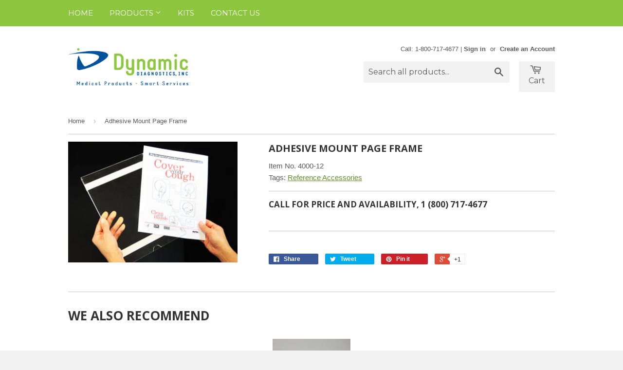

--- FILE ---
content_type: text/css
request_url: https://hellodynamic.com/cdn/shop/t/9/assets/landing.css?v=3076129834671008221709913769
body_size: -664
content:
.landing-section {
 margin-bottom:  5em !important;
}

.greenhr {
background-color: #8cc63f;
text-align: center;
padding: 1em;
}

.greenhr h5 {
color: white; 
padding-bottom: 0;
margin-bottom: 0;
}

.icon {
 border: none;
 display: block;
 margin: 0 auto;
}

.no-gutter {
 padding-left: 0; 
}

.cover {
 object-fit: cover; 
}


.centered {
 text-align: center; 
}